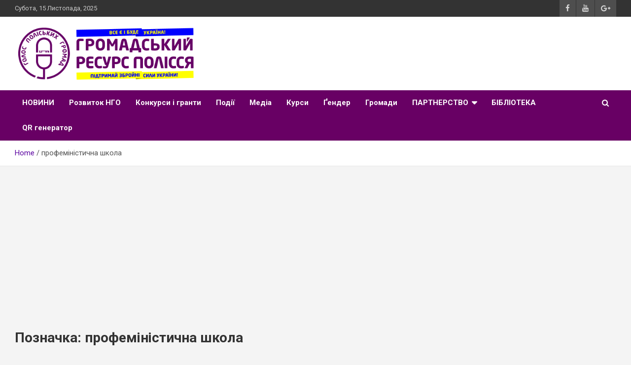

--- FILE ---
content_type: text/html; charset=utf-8
request_url: https://www.google.com/recaptcha/api2/aframe
body_size: 267
content:
<!DOCTYPE HTML><html><head><meta http-equiv="content-type" content="text/html; charset=UTF-8"></head><body><script nonce="w1xp4AyfCnuVxhjgj_WJdw">/** Anti-fraud and anti-abuse applications only. See google.com/recaptcha */ try{var clients={'sodar':'https://pagead2.googlesyndication.com/pagead/sodar?'};window.addEventListener("message",function(a){try{if(a.source===window.parent){var b=JSON.parse(a.data);var c=clients[b['id']];if(c){var d=document.createElement('img');d.src=c+b['params']+'&rc='+(localStorage.getItem("rc::a")?sessionStorage.getItem("rc::b"):"");window.document.body.appendChild(d);sessionStorage.setItem("rc::e",parseInt(sessionStorage.getItem("rc::e")||0)+1);localStorage.setItem("rc::h",'1763217559788');}}}catch(b){}});window.parent.postMessage("_grecaptcha_ready", "*");}catch(b){}</script></body></html>

--- FILE ---
content_type: application/javascript; charset=utf-8
request_url: https://fundingchoicesmessages.google.com/f/AGSKWxXfNlRHmTQp-EykpuLVLh55KTYQW9f1si5I-B5zpbyHEd_kFfpuZrJeNLnKduxhRs7kEXdV9Y1rkNMHS0DzB40NOeXC9XCnqizg3YjmMcsJqlJLBCGFU_HuGmpR9bsMICxyfsdwp1fCO4M6q77MFQp9NvH-4L2wmkGVtQxrlBEzA2Vl0JFQl40cMZ3v/_/column-ad-/ad_remon_/adswrappermsni./ad/blog__prime_ad.
body_size: -1287
content:
window['bc943350-862b-4fda-a0a6-d3dce7414d9a'] = true;

--- FILE ---
content_type: application/javascript; charset=utf-8
request_url: https://fundingchoicesmessages.google.com/f/AGSKWxVFNsJHQ_Z5yt00YUTaNB_kxqI_CbmJ9TUGSfDJ7IkEoOvGbru2cT0ksyca7fs9gv4hazpvNinU9l-NMwZBsvA1gnNkHLPlXh9d5cKhb6Q5L26Izzi6PNIcWmhSPRGMMEEnZP--Jg==?fccs=W251bGwsbnVsbCxudWxsLG51bGwsbnVsbCxudWxsLFsxNzYzMjE3NTYwLDE3MTAwMDAwMF0sbnVsbCxudWxsLG51bGwsW251bGwsWzcsNiw5XSxudWxsLDIsbnVsbCwidWsiLG51bGwsbnVsbCxudWxsLG51bGwsbnVsbCwzXSwiaHR0cHM6Ly9uZ28uenQudWEvdGFnL3Byb2ZlbWluaXN0eWNobmEtc2hrb2xhLyIsbnVsbCxbWzgsIm1oUHlHU2lsZmg4Il0sWzksImVuLVVTIl0sWzE5LCIyIl0sWzE3LCJbMF0iXSxbMjQsIiJdLFsyOSwiZmFsc2UiXV1d
body_size: 350
content:
if (typeof __googlefc.fcKernelManager.run === 'function') {"use strict";this.default_ContributorServingResponseClientJs=this.default_ContributorServingResponseClientJs||{};(function(_){var window=this;
try{
var fp=function(a){this.A=_.t(a)};_.u(fp,_.J);var gp=function(a){this.A=_.t(a)};_.u(gp,_.J);gp.prototype.getWhitelistStatus=function(){return _.F(this,2)};var hp=function(a){this.A=_.t(a)};_.u(hp,_.J);var ip=_.Yc(hp),jp=function(a,b,c){this.B=a;this.j=_.A(b,fp,1);this.l=_.A(b,_.Gk,3);this.F=_.A(b,gp,4);a=this.B.location.hostname;this.D=_.Gg(this.j,2)&&_.O(this.j,2)!==""?_.O(this.j,2):a;a=new _.Qg(_.Hk(this.l));this.C=new _.bh(_.q.document,this.D,a);this.console=null;this.o=new _.bp(this.B,c,a)};
jp.prototype.run=function(){if(_.O(this.j,3)){var a=this.C,b=_.O(this.j,3),c=_.dh(a),d=new _.Wg;b=_.jg(d,1,b);c=_.D(c,1,b);_.hh(a,c)}else _.eh(this.C,"FCNEC");_.dp(this.o,_.A(this.l,_.Ae,1),this.l.getDefaultConsentRevocationText(),this.l.getDefaultConsentRevocationCloseText(),this.l.getDefaultConsentRevocationAttestationText(),this.D);_.ep(this.o,_.F(this.F,1),this.F.getWhitelistStatus());var e;a=(e=this.B.googlefc)==null?void 0:e.__executeManualDeployment;a!==void 0&&typeof a==="function"&&_.Io(this.o.G,
"manualDeploymentApi")};var kp=function(){};kp.prototype.run=function(a,b,c){var d;return _.v(function(e){d=ip(b);(new jp(a,d,c)).run();return e.return({})})};_.Kk(7,new kp);
}catch(e){_._DumpException(e)}
}).call(this,this.default_ContributorServingResponseClientJs);
// Google Inc.

//# sourceURL=/_/mss/boq-content-ads-contributor/_/js/k=boq-content-ads-contributor.ContributorServingResponseClientJs.en_US.mhPyGSilfh8.es5.O/d=1/exm=ad_blocking_detection_executable,kernel_loader,loader_js_executable,web_iab_tcf_v2_signal_executable/ed=1/rs=AJlcJMxWnVRNLOO8DD84X_pLw2gvLDR00Q/m=cookie_refresh_executable
__googlefc.fcKernelManager.run('\x5b\x5b\x5b7,\x22\x5b\x5bnull,\\\x22ngo.zt.ua\\\x22,\\\x22AKsRol_r1Ua1C4FSs5R49wL1XZiFVIILWot_ynRjZ3eW3_8VMgJc0nWyjqlDpFpDRRvt4-T3xlCORyTLDcMaVFzFck9ZiZbPrNbb0UCbnzDTVfT1RkJtB1nORYWC_rkZ9Z6iHCdxNoZa7KqjK4frevgVs2JN6YWwWg\\\\u003d\\\\u003d\\\x22\x5d,null,\x5b\x5bnull,null,null,\\\x22https:\/\/fundingchoicesmessages.google.com\/f\/AGSKWxUmfxA6U3otCW4ShMRmk71fcgLHV0wUxTq5lYc2Nuc8gzf1Sq0-y2HzsuMwK9SnzYNYWh2pgeVTeUIxTBCSXEiDhUzdxaLxniORSqYIK053yoK9zylgjxkLWJu7QX5S4aSNEOdvDw\\\\u003d\\\\u003d\\\x22\x5d,null,null,\x5bnull,null,null,\\\x22https:\/\/fundingchoicesmessages.google.com\/el\/AGSKWxWErmmMMMO9oO-XYhHHRIIl2eM_JYZv7MN1P0lATXHdw9LcxG6SWxLyzSDU58UNGSX1zKwvUk95AOXIVdyNTWeJp_iOVZmb4NAnQ1PcIn5EpAviYRAIW0ToAwJu4mpGPLYp9U8bHw\\\\u003d\\\\u003d\\\x22\x5d,null,\x5bnull,\x5b7,6,9\x5d,null,2,null,\\\x22uk\\\x22,null,null,null,null,null,3\x5d,null,\\\x22Налаштування конфіденційності та файлів cookie\\\x22,\\\x22Вихід\\\x22,null,null,null,\\\x22Під керуванням Google. Відповідає вимогам TCF від IAB. Ідентифікатор CMP: 300\\\x22\x5d,\x5b2,1\x5d\x5d\x22\x5d\x5d,\x5bnull,null,null,\x22https:\/\/fundingchoicesmessages.google.com\/f\/AGSKWxXH1j6D3J29Z-Vet2YqUuJ4dY9ClBMR7NSbwWEkMcNW1Nt-F_D4U9bDlLx1vYF1SFc9Vz4y3EGbuqtkF4GakC9ap4mOicloS2L0xtW_rV0BoEtJZdWs_Ubyesan4L0mFzZJ02fdXA\\u003d\\u003d\x22\x5d\x5d');}